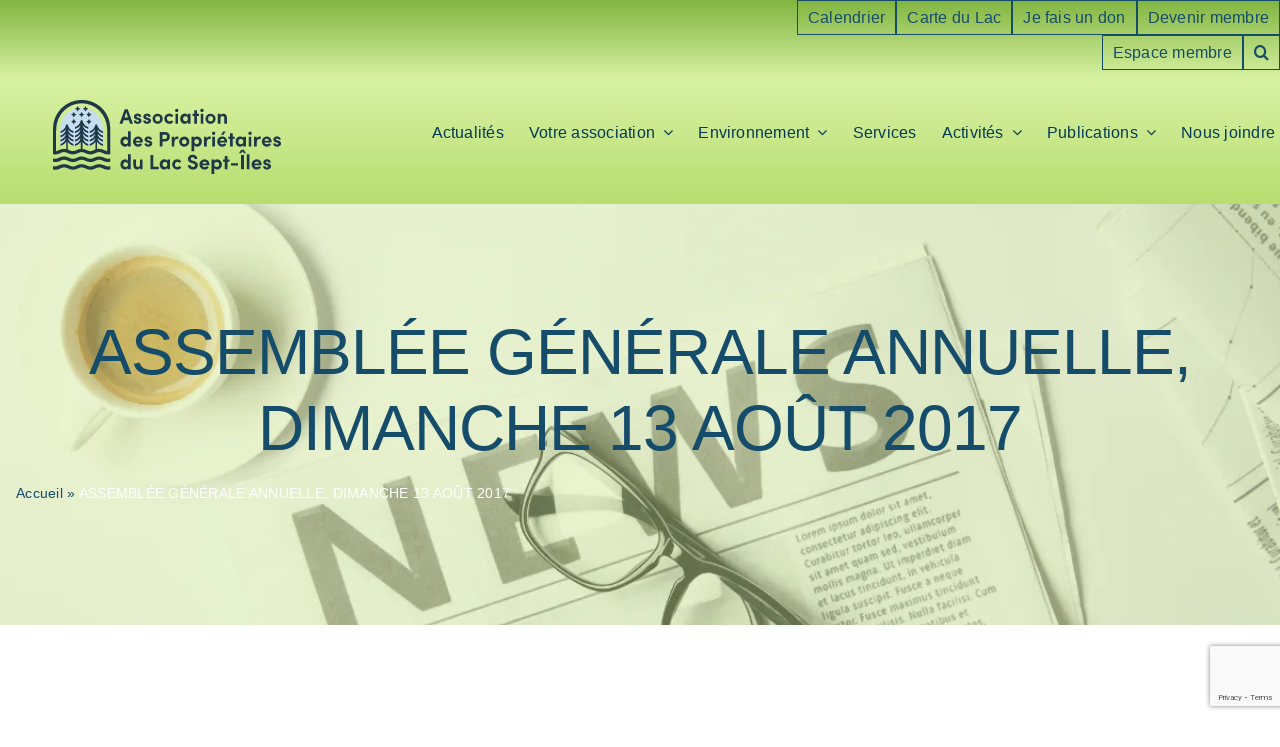

--- FILE ---
content_type: text/html; charset=utf-8
request_url: https://www.google.com/recaptcha/api2/anchor?ar=1&k=6LdrqQssAAAAAJCmnpV69kIDWDc1Ov5KAdnd6GI9&co=aHR0cHM6Ly9hcGxzaS5jb206NDQz&hl=en&v=N67nZn4AqZkNcbeMu4prBgzg&size=invisible&anchor-ms=20000&execute-ms=30000&cb=j8h0jpjwjt9n
body_size: 48765
content:
<!DOCTYPE HTML><html dir="ltr" lang="en"><head><meta http-equiv="Content-Type" content="text/html; charset=UTF-8">
<meta http-equiv="X-UA-Compatible" content="IE=edge">
<title>reCAPTCHA</title>
<style type="text/css">
/* cyrillic-ext */
@font-face {
  font-family: 'Roboto';
  font-style: normal;
  font-weight: 400;
  font-stretch: 100%;
  src: url(//fonts.gstatic.com/s/roboto/v48/KFO7CnqEu92Fr1ME7kSn66aGLdTylUAMa3GUBHMdazTgWw.woff2) format('woff2');
  unicode-range: U+0460-052F, U+1C80-1C8A, U+20B4, U+2DE0-2DFF, U+A640-A69F, U+FE2E-FE2F;
}
/* cyrillic */
@font-face {
  font-family: 'Roboto';
  font-style: normal;
  font-weight: 400;
  font-stretch: 100%;
  src: url(//fonts.gstatic.com/s/roboto/v48/KFO7CnqEu92Fr1ME7kSn66aGLdTylUAMa3iUBHMdazTgWw.woff2) format('woff2');
  unicode-range: U+0301, U+0400-045F, U+0490-0491, U+04B0-04B1, U+2116;
}
/* greek-ext */
@font-face {
  font-family: 'Roboto';
  font-style: normal;
  font-weight: 400;
  font-stretch: 100%;
  src: url(//fonts.gstatic.com/s/roboto/v48/KFO7CnqEu92Fr1ME7kSn66aGLdTylUAMa3CUBHMdazTgWw.woff2) format('woff2');
  unicode-range: U+1F00-1FFF;
}
/* greek */
@font-face {
  font-family: 'Roboto';
  font-style: normal;
  font-weight: 400;
  font-stretch: 100%;
  src: url(//fonts.gstatic.com/s/roboto/v48/KFO7CnqEu92Fr1ME7kSn66aGLdTylUAMa3-UBHMdazTgWw.woff2) format('woff2');
  unicode-range: U+0370-0377, U+037A-037F, U+0384-038A, U+038C, U+038E-03A1, U+03A3-03FF;
}
/* math */
@font-face {
  font-family: 'Roboto';
  font-style: normal;
  font-weight: 400;
  font-stretch: 100%;
  src: url(//fonts.gstatic.com/s/roboto/v48/KFO7CnqEu92Fr1ME7kSn66aGLdTylUAMawCUBHMdazTgWw.woff2) format('woff2');
  unicode-range: U+0302-0303, U+0305, U+0307-0308, U+0310, U+0312, U+0315, U+031A, U+0326-0327, U+032C, U+032F-0330, U+0332-0333, U+0338, U+033A, U+0346, U+034D, U+0391-03A1, U+03A3-03A9, U+03B1-03C9, U+03D1, U+03D5-03D6, U+03F0-03F1, U+03F4-03F5, U+2016-2017, U+2034-2038, U+203C, U+2040, U+2043, U+2047, U+2050, U+2057, U+205F, U+2070-2071, U+2074-208E, U+2090-209C, U+20D0-20DC, U+20E1, U+20E5-20EF, U+2100-2112, U+2114-2115, U+2117-2121, U+2123-214F, U+2190, U+2192, U+2194-21AE, U+21B0-21E5, U+21F1-21F2, U+21F4-2211, U+2213-2214, U+2216-22FF, U+2308-230B, U+2310, U+2319, U+231C-2321, U+2336-237A, U+237C, U+2395, U+239B-23B7, U+23D0, U+23DC-23E1, U+2474-2475, U+25AF, U+25B3, U+25B7, U+25BD, U+25C1, U+25CA, U+25CC, U+25FB, U+266D-266F, U+27C0-27FF, U+2900-2AFF, U+2B0E-2B11, U+2B30-2B4C, U+2BFE, U+3030, U+FF5B, U+FF5D, U+1D400-1D7FF, U+1EE00-1EEFF;
}
/* symbols */
@font-face {
  font-family: 'Roboto';
  font-style: normal;
  font-weight: 400;
  font-stretch: 100%;
  src: url(//fonts.gstatic.com/s/roboto/v48/KFO7CnqEu92Fr1ME7kSn66aGLdTylUAMaxKUBHMdazTgWw.woff2) format('woff2');
  unicode-range: U+0001-000C, U+000E-001F, U+007F-009F, U+20DD-20E0, U+20E2-20E4, U+2150-218F, U+2190, U+2192, U+2194-2199, U+21AF, U+21E6-21F0, U+21F3, U+2218-2219, U+2299, U+22C4-22C6, U+2300-243F, U+2440-244A, U+2460-24FF, U+25A0-27BF, U+2800-28FF, U+2921-2922, U+2981, U+29BF, U+29EB, U+2B00-2BFF, U+4DC0-4DFF, U+FFF9-FFFB, U+10140-1018E, U+10190-1019C, U+101A0, U+101D0-101FD, U+102E0-102FB, U+10E60-10E7E, U+1D2C0-1D2D3, U+1D2E0-1D37F, U+1F000-1F0FF, U+1F100-1F1AD, U+1F1E6-1F1FF, U+1F30D-1F30F, U+1F315, U+1F31C, U+1F31E, U+1F320-1F32C, U+1F336, U+1F378, U+1F37D, U+1F382, U+1F393-1F39F, U+1F3A7-1F3A8, U+1F3AC-1F3AF, U+1F3C2, U+1F3C4-1F3C6, U+1F3CA-1F3CE, U+1F3D4-1F3E0, U+1F3ED, U+1F3F1-1F3F3, U+1F3F5-1F3F7, U+1F408, U+1F415, U+1F41F, U+1F426, U+1F43F, U+1F441-1F442, U+1F444, U+1F446-1F449, U+1F44C-1F44E, U+1F453, U+1F46A, U+1F47D, U+1F4A3, U+1F4B0, U+1F4B3, U+1F4B9, U+1F4BB, U+1F4BF, U+1F4C8-1F4CB, U+1F4D6, U+1F4DA, U+1F4DF, U+1F4E3-1F4E6, U+1F4EA-1F4ED, U+1F4F7, U+1F4F9-1F4FB, U+1F4FD-1F4FE, U+1F503, U+1F507-1F50B, U+1F50D, U+1F512-1F513, U+1F53E-1F54A, U+1F54F-1F5FA, U+1F610, U+1F650-1F67F, U+1F687, U+1F68D, U+1F691, U+1F694, U+1F698, U+1F6AD, U+1F6B2, U+1F6B9-1F6BA, U+1F6BC, U+1F6C6-1F6CF, U+1F6D3-1F6D7, U+1F6E0-1F6EA, U+1F6F0-1F6F3, U+1F6F7-1F6FC, U+1F700-1F7FF, U+1F800-1F80B, U+1F810-1F847, U+1F850-1F859, U+1F860-1F887, U+1F890-1F8AD, U+1F8B0-1F8BB, U+1F8C0-1F8C1, U+1F900-1F90B, U+1F93B, U+1F946, U+1F984, U+1F996, U+1F9E9, U+1FA00-1FA6F, U+1FA70-1FA7C, U+1FA80-1FA89, U+1FA8F-1FAC6, U+1FACE-1FADC, U+1FADF-1FAE9, U+1FAF0-1FAF8, U+1FB00-1FBFF;
}
/* vietnamese */
@font-face {
  font-family: 'Roboto';
  font-style: normal;
  font-weight: 400;
  font-stretch: 100%;
  src: url(//fonts.gstatic.com/s/roboto/v48/KFO7CnqEu92Fr1ME7kSn66aGLdTylUAMa3OUBHMdazTgWw.woff2) format('woff2');
  unicode-range: U+0102-0103, U+0110-0111, U+0128-0129, U+0168-0169, U+01A0-01A1, U+01AF-01B0, U+0300-0301, U+0303-0304, U+0308-0309, U+0323, U+0329, U+1EA0-1EF9, U+20AB;
}
/* latin-ext */
@font-face {
  font-family: 'Roboto';
  font-style: normal;
  font-weight: 400;
  font-stretch: 100%;
  src: url(//fonts.gstatic.com/s/roboto/v48/KFO7CnqEu92Fr1ME7kSn66aGLdTylUAMa3KUBHMdazTgWw.woff2) format('woff2');
  unicode-range: U+0100-02BA, U+02BD-02C5, U+02C7-02CC, U+02CE-02D7, U+02DD-02FF, U+0304, U+0308, U+0329, U+1D00-1DBF, U+1E00-1E9F, U+1EF2-1EFF, U+2020, U+20A0-20AB, U+20AD-20C0, U+2113, U+2C60-2C7F, U+A720-A7FF;
}
/* latin */
@font-face {
  font-family: 'Roboto';
  font-style: normal;
  font-weight: 400;
  font-stretch: 100%;
  src: url(//fonts.gstatic.com/s/roboto/v48/KFO7CnqEu92Fr1ME7kSn66aGLdTylUAMa3yUBHMdazQ.woff2) format('woff2');
  unicode-range: U+0000-00FF, U+0131, U+0152-0153, U+02BB-02BC, U+02C6, U+02DA, U+02DC, U+0304, U+0308, U+0329, U+2000-206F, U+20AC, U+2122, U+2191, U+2193, U+2212, U+2215, U+FEFF, U+FFFD;
}
/* cyrillic-ext */
@font-face {
  font-family: 'Roboto';
  font-style: normal;
  font-weight: 500;
  font-stretch: 100%;
  src: url(//fonts.gstatic.com/s/roboto/v48/KFO7CnqEu92Fr1ME7kSn66aGLdTylUAMa3GUBHMdazTgWw.woff2) format('woff2');
  unicode-range: U+0460-052F, U+1C80-1C8A, U+20B4, U+2DE0-2DFF, U+A640-A69F, U+FE2E-FE2F;
}
/* cyrillic */
@font-face {
  font-family: 'Roboto';
  font-style: normal;
  font-weight: 500;
  font-stretch: 100%;
  src: url(//fonts.gstatic.com/s/roboto/v48/KFO7CnqEu92Fr1ME7kSn66aGLdTylUAMa3iUBHMdazTgWw.woff2) format('woff2');
  unicode-range: U+0301, U+0400-045F, U+0490-0491, U+04B0-04B1, U+2116;
}
/* greek-ext */
@font-face {
  font-family: 'Roboto';
  font-style: normal;
  font-weight: 500;
  font-stretch: 100%;
  src: url(//fonts.gstatic.com/s/roboto/v48/KFO7CnqEu92Fr1ME7kSn66aGLdTylUAMa3CUBHMdazTgWw.woff2) format('woff2');
  unicode-range: U+1F00-1FFF;
}
/* greek */
@font-face {
  font-family: 'Roboto';
  font-style: normal;
  font-weight: 500;
  font-stretch: 100%;
  src: url(//fonts.gstatic.com/s/roboto/v48/KFO7CnqEu92Fr1ME7kSn66aGLdTylUAMa3-UBHMdazTgWw.woff2) format('woff2');
  unicode-range: U+0370-0377, U+037A-037F, U+0384-038A, U+038C, U+038E-03A1, U+03A3-03FF;
}
/* math */
@font-face {
  font-family: 'Roboto';
  font-style: normal;
  font-weight: 500;
  font-stretch: 100%;
  src: url(//fonts.gstatic.com/s/roboto/v48/KFO7CnqEu92Fr1ME7kSn66aGLdTylUAMawCUBHMdazTgWw.woff2) format('woff2');
  unicode-range: U+0302-0303, U+0305, U+0307-0308, U+0310, U+0312, U+0315, U+031A, U+0326-0327, U+032C, U+032F-0330, U+0332-0333, U+0338, U+033A, U+0346, U+034D, U+0391-03A1, U+03A3-03A9, U+03B1-03C9, U+03D1, U+03D5-03D6, U+03F0-03F1, U+03F4-03F5, U+2016-2017, U+2034-2038, U+203C, U+2040, U+2043, U+2047, U+2050, U+2057, U+205F, U+2070-2071, U+2074-208E, U+2090-209C, U+20D0-20DC, U+20E1, U+20E5-20EF, U+2100-2112, U+2114-2115, U+2117-2121, U+2123-214F, U+2190, U+2192, U+2194-21AE, U+21B0-21E5, U+21F1-21F2, U+21F4-2211, U+2213-2214, U+2216-22FF, U+2308-230B, U+2310, U+2319, U+231C-2321, U+2336-237A, U+237C, U+2395, U+239B-23B7, U+23D0, U+23DC-23E1, U+2474-2475, U+25AF, U+25B3, U+25B7, U+25BD, U+25C1, U+25CA, U+25CC, U+25FB, U+266D-266F, U+27C0-27FF, U+2900-2AFF, U+2B0E-2B11, U+2B30-2B4C, U+2BFE, U+3030, U+FF5B, U+FF5D, U+1D400-1D7FF, U+1EE00-1EEFF;
}
/* symbols */
@font-face {
  font-family: 'Roboto';
  font-style: normal;
  font-weight: 500;
  font-stretch: 100%;
  src: url(//fonts.gstatic.com/s/roboto/v48/KFO7CnqEu92Fr1ME7kSn66aGLdTylUAMaxKUBHMdazTgWw.woff2) format('woff2');
  unicode-range: U+0001-000C, U+000E-001F, U+007F-009F, U+20DD-20E0, U+20E2-20E4, U+2150-218F, U+2190, U+2192, U+2194-2199, U+21AF, U+21E6-21F0, U+21F3, U+2218-2219, U+2299, U+22C4-22C6, U+2300-243F, U+2440-244A, U+2460-24FF, U+25A0-27BF, U+2800-28FF, U+2921-2922, U+2981, U+29BF, U+29EB, U+2B00-2BFF, U+4DC0-4DFF, U+FFF9-FFFB, U+10140-1018E, U+10190-1019C, U+101A0, U+101D0-101FD, U+102E0-102FB, U+10E60-10E7E, U+1D2C0-1D2D3, U+1D2E0-1D37F, U+1F000-1F0FF, U+1F100-1F1AD, U+1F1E6-1F1FF, U+1F30D-1F30F, U+1F315, U+1F31C, U+1F31E, U+1F320-1F32C, U+1F336, U+1F378, U+1F37D, U+1F382, U+1F393-1F39F, U+1F3A7-1F3A8, U+1F3AC-1F3AF, U+1F3C2, U+1F3C4-1F3C6, U+1F3CA-1F3CE, U+1F3D4-1F3E0, U+1F3ED, U+1F3F1-1F3F3, U+1F3F5-1F3F7, U+1F408, U+1F415, U+1F41F, U+1F426, U+1F43F, U+1F441-1F442, U+1F444, U+1F446-1F449, U+1F44C-1F44E, U+1F453, U+1F46A, U+1F47D, U+1F4A3, U+1F4B0, U+1F4B3, U+1F4B9, U+1F4BB, U+1F4BF, U+1F4C8-1F4CB, U+1F4D6, U+1F4DA, U+1F4DF, U+1F4E3-1F4E6, U+1F4EA-1F4ED, U+1F4F7, U+1F4F9-1F4FB, U+1F4FD-1F4FE, U+1F503, U+1F507-1F50B, U+1F50D, U+1F512-1F513, U+1F53E-1F54A, U+1F54F-1F5FA, U+1F610, U+1F650-1F67F, U+1F687, U+1F68D, U+1F691, U+1F694, U+1F698, U+1F6AD, U+1F6B2, U+1F6B9-1F6BA, U+1F6BC, U+1F6C6-1F6CF, U+1F6D3-1F6D7, U+1F6E0-1F6EA, U+1F6F0-1F6F3, U+1F6F7-1F6FC, U+1F700-1F7FF, U+1F800-1F80B, U+1F810-1F847, U+1F850-1F859, U+1F860-1F887, U+1F890-1F8AD, U+1F8B0-1F8BB, U+1F8C0-1F8C1, U+1F900-1F90B, U+1F93B, U+1F946, U+1F984, U+1F996, U+1F9E9, U+1FA00-1FA6F, U+1FA70-1FA7C, U+1FA80-1FA89, U+1FA8F-1FAC6, U+1FACE-1FADC, U+1FADF-1FAE9, U+1FAF0-1FAF8, U+1FB00-1FBFF;
}
/* vietnamese */
@font-face {
  font-family: 'Roboto';
  font-style: normal;
  font-weight: 500;
  font-stretch: 100%;
  src: url(//fonts.gstatic.com/s/roboto/v48/KFO7CnqEu92Fr1ME7kSn66aGLdTylUAMa3OUBHMdazTgWw.woff2) format('woff2');
  unicode-range: U+0102-0103, U+0110-0111, U+0128-0129, U+0168-0169, U+01A0-01A1, U+01AF-01B0, U+0300-0301, U+0303-0304, U+0308-0309, U+0323, U+0329, U+1EA0-1EF9, U+20AB;
}
/* latin-ext */
@font-face {
  font-family: 'Roboto';
  font-style: normal;
  font-weight: 500;
  font-stretch: 100%;
  src: url(//fonts.gstatic.com/s/roboto/v48/KFO7CnqEu92Fr1ME7kSn66aGLdTylUAMa3KUBHMdazTgWw.woff2) format('woff2');
  unicode-range: U+0100-02BA, U+02BD-02C5, U+02C7-02CC, U+02CE-02D7, U+02DD-02FF, U+0304, U+0308, U+0329, U+1D00-1DBF, U+1E00-1E9F, U+1EF2-1EFF, U+2020, U+20A0-20AB, U+20AD-20C0, U+2113, U+2C60-2C7F, U+A720-A7FF;
}
/* latin */
@font-face {
  font-family: 'Roboto';
  font-style: normal;
  font-weight: 500;
  font-stretch: 100%;
  src: url(//fonts.gstatic.com/s/roboto/v48/KFO7CnqEu92Fr1ME7kSn66aGLdTylUAMa3yUBHMdazQ.woff2) format('woff2');
  unicode-range: U+0000-00FF, U+0131, U+0152-0153, U+02BB-02BC, U+02C6, U+02DA, U+02DC, U+0304, U+0308, U+0329, U+2000-206F, U+20AC, U+2122, U+2191, U+2193, U+2212, U+2215, U+FEFF, U+FFFD;
}
/* cyrillic-ext */
@font-face {
  font-family: 'Roboto';
  font-style: normal;
  font-weight: 900;
  font-stretch: 100%;
  src: url(//fonts.gstatic.com/s/roboto/v48/KFO7CnqEu92Fr1ME7kSn66aGLdTylUAMa3GUBHMdazTgWw.woff2) format('woff2');
  unicode-range: U+0460-052F, U+1C80-1C8A, U+20B4, U+2DE0-2DFF, U+A640-A69F, U+FE2E-FE2F;
}
/* cyrillic */
@font-face {
  font-family: 'Roboto';
  font-style: normal;
  font-weight: 900;
  font-stretch: 100%;
  src: url(//fonts.gstatic.com/s/roboto/v48/KFO7CnqEu92Fr1ME7kSn66aGLdTylUAMa3iUBHMdazTgWw.woff2) format('woff2');
  unicode-range: U+0301, U+0400-045F, U+0490-0491, U+04B0-04B1, U+2116;
}
/* greek-ext */
@font-face {
  font-family: 'Roboto';
  font-style: normal;
  font-weight: 900;
  font-stretch: 100%;
  src: url(//fonts.gstatic.com/s/roboto/v48/KFO7CnqEu92Fr1ME7kSn66aGLdTylUAMa3CUBHMdazTgWw.woff2) format('woff2');
  unicode-range: U+1F00-1FFF;
}
/* greek */
@font-face {
  font-family: 'Roboto';
  font-style: normal;
  font-weight: 900;
  font-stretch: 100%;
  src: url(//fonts.gstatic.com/s/roboto/v48/KFO7CnqEu92Fr1ME7kSn66aGLdTylUAMa3-UBHMdazTgWw.woff2) format('woff2');
  unicode-range: U+0370-0377, U+037A-037F, U+0384-038A, U+038C, U+038E-03A1, U+03A3-03FF;
}
/* math */
@font-face {
  font-family: 'Roboto';
  font-style: normal;
  font-weight: 900;
  font-stretch: 100%;
  src: url(//fonts.gstatic.com/s/roboto/v48/KFO7CnqEu92Fr1ME7kSn66aGLdTylUAMawCUBHMdazTgWw.woff2) format('woff2');
  unicode-range: U+0302-0303, U+0305, U+0307-0308, U+0310, U+0312, U+0315, U+031A, U+0326-0327, U+032C, U+032F-0330, U+0332-0333, U+0338, U+033A, U+0346, U+034D, U+0391-03A1, U+03A3-03A9, U+03B1-03C9, U+03D1, U+03D5-03D6, U+03F0-03F1, U+03F4-03F5, U+2016-2017, U+2034-2038, U+203C, U+2040, U+2043, U+2047, U+2050, U+2057, U+205F, U+2070-2071, U+2074-208E, U+2090-209C, U+20D0-20DC, U+20E1, U+20E5-20EF, U+2100-2112, U+2114-2115, U+2117-2121, U+2123-214F, U+2190, U+2192, U+2194-21AE, U+21B0-21E5, U+21F1-21F2, U+21F4-2211, U+2213-2214, U+2216-22FF, U+2308-230B, U+2310, U+2319, U+231C-2321, U+2336-237A, U+237C, U+2395, U+239B-23B7, U+23D0, U+23DC-23E1, U+2474-2475, U+25AF, U+25B3, U+25B7, U+25BD, U+25C1, U+25CA, U+25CC, U+25FB, U+266D-266F, U+27C0-27FF, U+2900-2AFF, U+2B0E-2B11, U+2B30-2B4C, U+2BFE, U+3030, U+FF5B, U+FF5D, U+1D400-1D7FF, U+1EE00-1EEFF;
}
/* symbols */
@font-face {
  font-family: 'Roboto';
  font-style: normal;
  font-weight: 900;
  font-stretch: 100%;
  src: url(//fonts.gstatic.com/s/roboto/v48/KFO7CnqEu92Fr1ME7kSn66aGLdTylUAMaxKUBHMdazTgWw.woff2) format('woff2');
  unicode-range: U+0001-000C, U+000E-001F, U+007F-009F, U+20DD-20E0, U+20E2-20E4, U+2150-218F, U+2190, U+2192, U+2194-2199, U+21AF, U+21E6-21F0, U+21F3, U+2218-2219, U+2299, U+22C4-22C6, U+2300-243F, U+2440-244A, U+2460-24FF, U+25A0-27BF, U+2800-28FF, U+2921-2922, U+2981, U+29BF, U+29EB, U+2B00-2BFF, U+4DC0-4DFF, U+FFF9-FFFB, U+10140-1018E, U+10190-1019C, U+101A0, U+101D0-101FD, U+102E0-102FB, U+10E60-10E7E, U+1D2C0-1D2D3, U+1D2E0-1D37F, U+1F000-1F0FF, U+1F100-1F1AD, U+1F1E6-1F1FF, U+1F30D-1F30F, U+1F315, U+1F31C, U+1F31E, U+1F320-1F32C, U+1F336, U+1F378, U+1F37D, U+1F382, U+1F393-1F39F, U+1F3A7-1F3A8, U+1F3AC-1F3AF, U+1F3C2, U+1F3C4-1F3C6, U+1F3CA-1F3CE, U+1F3D4-1F3E0, U+1F3ED, U+1F3F1-1F3F3, U+1F3F5-1F3F7, U+1F408, U+1F415, U+1F41F, U+1F426, U+1F43F, U+1F441-1F442, U+1F444, U+1F446-1F449, U+1F44C-1F44E, U+1F453, U+1F46A, U+1F47D, U+1F4A3, U+1F4B0, U+1F4B3, U+1F4B9, U+1F4BB, U+1F4BF, U+1F4C8-1F4CB, U+1F4D6, U+1F4DA, U+1F4DF, U+1F4E3-1F4E6, U+1F4EA-1F4ED, U+1F4F7, U+1F4F9-1F4FB, U+1F4FD-1F4FE, U+1F503, U+1F507-1F50B, U+1F50D, U+1F512-1F513, U+1F53E-1F54A, U+1F54F-1F5FA, U+1F610, U+1F650-1F67F, U+1F687, U+1F68D, U+1F691, U+1F694, U+1F698, U+1F6AD, U+1F6B2, U+1F6B9-1F6BA, U+1F6BC, U+1F6C6-1F6CF, U+1F6D3-1F6D7, U+1F6E0-1F6EA, U+1F6F0-1F6F3, U+1F6F7-1F6FC, U+1F700-1F7FF, U+1F800-1F80B, U+1F810-1F847, U+1F850-1F859, U+1F860-1F887, U+1F890-1F8AD, U+1F8B0-1F8BB, U+1F8C0-1F8C1, U+1F900-1F90B, U+1F93B, U+1F946, U+1F984, U+1F996, U+1F9E9, U+1FA00-1FA6F, U+1FA70-1FA7C, U+1FA80-1FA89, U+1FA8F-1FAC6, U+1FACE-1FADC, U+1FADF-1FAE9, U+1FAF0-1FAF8, U+1FB00-1FBFF;
}
/* vietnamese */
@font-face {
  font-family: 'Roboto';
  font-style: normal;
  font-weight: 900;
  font-stretch: 100%;
  src: url(//fonts.gstatic.com/s/roboto/v48/KFO7CnqEu92Fr1ME7kSn66aGLdTylUAMa3OUBHMdazTgWw.woff2) format('woff2');
  unicode-range: U+0102-0103, U+0110-0111, U+0128-0129, U+0168-0169, U+01A0-01A1, U+01AF-01B0, U+0300-0301, U+0303-0304, U+0308-0309, U+0323, U+0329, U+1EA0-1EF9, U+20AB;
}
/* latin-ext */
@font-face {
  font-family: 'Roboto';
  font-style: normal;
  font-weight: 900;
  font-stretch: 100%;
  src: url(//fonts.gstatic.com/s/roboto/v48/KFO7CnqEu92Fr1ME7kSn66aGLdTylUAMa3KUBHMdazTgWw.woff2) format('woff2');
  unicode-range: U+0100-02BA, U+02BD-02C5, U+02C7-02CC, U+02CE-02D7, U+02DD-02FF, U+0304, U+0308, U+0329, U+1D00-1DBF, U+1E00-1E9F, U+1EF2-1EFF, U+2020, U+20A0-20AB, U+20AD-20C0, U+2113, U+2C60-2C7F, U+A720-A7FF;
}
/* latin */
@font-face {
  font-family: 'Roboto';
  font-style: normal;
  font-weight: 900;
  font-stretch: 100%;
  src: url(//fonts.gstatic.com/s/roboto/v48/KFO7CnqEu92Fr1ME7kSn66aGLdTylUAMa3yUBHMdazQ.woff2) format('woff2');
  unicode-range: U+0000-00FF, U+0131, U+0152-0153, U+02BB-02BC, U+02C6, U+02DA, U+02DC, U+0304, U+0308, U+0329, U+2000-206F, U+20AC, U+2122, U+2191, U+2193, U+2212, U+2215, U+FEFF, U+FFFD;
}

</style>
<link rel="stylesheet" type="text/css" href="https://www.gstatic.com/recaptcha/releases/N67nZn4AqZkNcbeMu4prBgzg/styles__ltr.css">
<script nonce="ZhoXXvMbCktq9e4F3Ch70g" type="text/javascript">window['__recaptcha_api'] = 'https://www.google.com/recaptcha/api2/';</script>
<script type="text/javascript" src="https://www.gstatic.com/recaptcha/releases/N67nZn4AqZkNcbeMu4prBgzg/recaptcha__en.js" nonce="ZhoXXvMbCktq9e4F3Ch70g">
      
    </script></head>
<body><div id="rc-anchor-alert" class="rc-anchor-alert"></div>
<input type="hidden" id="recaptcha-token" value="[base64]">
<script type="text/javascript" nonce="ZhoXXvMbCktq9e4F3Ch70g">
      recaptcha.anchor.Main.init("[\x22ainput\x22,[\x22bgdata\x22,\x22\x22,\[base64]/[base64]/MjU1Ong/[base64]/[base64]/[base64]/[base64]/[base64]/[base64]/[base64]/[base64]/[base64]/[base64]/[base64]/[base64]/[base64]/[base64]/[base64]\\u003d\x22,\[base64]\\u003d\x22,\x22w7bClSMIGSAjw6fCukwbw6smw4QrwrDCpsOgw6rCnw51w5QfK8KXIsO2RcKsfsKsbGnCkQJPZh5cwp/CnsO3d8OhFhfDh8KIfcOmw6JRwrPCs3nCvsO3woHCujDCnsKKwrLDn3TDiGbCtcOWw4DDj8KlFsOHGsK8w6htNMK0wqkUw6DCnsKGSMOBwr7Dtk1/[base64]/I8K9UMO7wrAoGsO3wqMaw75xw74LWVHDtsKNTcOSHRHDjMKuw7jChV8IwqI/IH04wqzDlTjCg8KGw5k7wrNhGkPCscOrbcO4figkAsOCw5jCnlvDjkzCv8KyZ8Kpw6lBw7bCvig9w4McwqTDmcOBcTM2w6dTTMKVD8O1Pw94w7LDpsOWcTJ4wq3Ci1Amw6RCCMKwwqAWwrdAw68VOMKuw5wVw7wVQB54ZMORwoI/wpbCnF0TZlXDix1WwpbDocO1w6YFwpPCtlNme8OyRsKmf00mwoI/[base64]/[base64]/DqcOxQEjCmRPClm3Cni7Cm8KQX8KAwosqG8KrSsOfw4EYSMKIwq5qEcKkw7J3TBjDj8K4ccOFw45Ywr9rD8K0wrfDm8OuwpXCpcOqRBVCaEJNwpEGSVnCsGNiw4jCl3E3eFXDlcK5ETQNIHnDucO6w68Ww4LDgVbDk1HDtSHCssOhWnkpCFU6O046d8Kpw6J/MwIZaMO8YMOoIcOew5s3TVA0QwN7wpfCjsOCRl0LNCzDgsKcw4oiw7nDjQpyw6sEYg03a8KIwr4EFcKhJ2lEwpzDp8KTwqcAwp4Jw7QvHcOiw6TCs8OEMcOMdH1EwqnCj8Otw5/DtFfDmA7Dv8KQUcOYFVkaw4LCuMKpwpYgNkAvwpvDjmjCh8OFfcKgwqFkaTzDuBfCn1lnw5tkExRMw4p2w6vDkcKzJ2TCi0rCrcO5bDPCkyHCvMK7wqpfwpDCt8OTHVTDnX1mGwzDk8OLwoHDusOawodVfcOfZsOXwpJ+KCsaR8OlwqQ/w5YMG0EBBAkJZsOiw70wRSM0S07CpMOuCsOzwojDiXDDmMKTbRbCkCjCqVxXasOfw5c+w6zCv8OIwrtww5Znw5wGI04HAU4iF3/CkcKWZsKhaH1nFMOlwpUXbcOYwq9ZRMKNLAlOwqVmKcOtwoTCksOXejtRwqxJw5XDkgvCo8Kmw6lhPy/DpMKYw6DClwVSCcK4woLDtUvDrcKuw5k+w75APHvCjsOrw6TDtEjCrsKpY8OtOjFZwoPChhFFag4Pwo1/wo3CqsOXwoDCp8O7woXDmFzCrcO6w5Myw7siw71yAsKow6fCiEPCuBPClxtHJsKWH8KGD1odw4Q8WMOIwpAZw4lGbcKYwp8lw7xubMOWw5RNKMOKPcObw443wrAaH8OUwqhUN0xwa2Rkw6gUDS/[base64]/[base64]/CpsKjwpfCn8KrKmQKw59sJcOLwq7ChFk3TMOHc8OAccOTwrzCs8OAw5bDm2IyZMKSP8KJU080wovCmcOKOsKgS8KRbUcNw4bCjAIRJQYrwr7CsQLDhsKFw6rDo1zCk8OgBBzCj8KMHMKZwq/CnmtPasKLFsOyScKUL8Ojw5XCvl/[base64]/Cvh/CiMKAw4JHHnJKX1jCjnzCrFnCrMOjwqzDkcOLDMOGZcOywrErWMKUwpJjw6FiwpJmwohmKcOTw4PCim/CpMOfMjQRFMKIwoPDlgZ7wqZEbMKmN8OvUBLCkUNPKm7Cvh9Jw7MwXcKdJsKLw6fDl3LCrTjDoMKWbMO0wqnCm1jCpVzCiGfCvDZiDsONwrnCpAkzwqAFw4DCo10aJVQ2Swdfw5/DpRrDhMKETE/CnMOofjVEwpAywqt8wqF/wqDDg04bw57DoRnCp8OHKUPCsg4YwrjDjhQdIHzCgBgrKsOkbF7Cg1U1wonCqcO1wpZAcGLCv3UtEcKYEMOZwoTDkCbCjH7Ds8O1BsKJw43Cn8Otw5Z+GxnDvcKkSsK0w7leK8Obw7EXwpzCvsKqBsK8w7APwqkbYsOhdFTDsMOdwo5Uwo/CmcKUw7HDv8OXChbChMKnJRDDv3rCsEnCtMK8w7QiOsK1VWNaGgloCnkww5nCpjEpwrTCqDrDqMO6wqEXw5XCtGgoKRvDhnw7DhHDozEwwotbBDDDpcOvwp7CnQl+w5RLw77DscKAwqLCtV3Cp8OVwoIjwoHCvcO/SMKdKR8gw70tB8KTRMKVXAJna8O+wrPCrwjDonp2w4BTA8KPw6jDjcOyw7FZSMOFw7zCr3fCjno4Z0ogwrx/Lj3Ds8KQwqAfb2pOYQYIwqtswqsHF8KpNAl3woQ/[base64]/w5jDnitFSMKpwofDpsK/w4vCtcK8w5PDo08AwpwgCxPClMKbw7cZBcKqb11qwrIHaMO2wpfDlVQWwrzCumTDn8ODwqkUFy/DjcKawqQ0GzDDlMOKIcO7T8O3w70zw6o/Ci7DnsOiOMOTO8OsEEXDrUwTwoLCtsOeIkvCq3nClwhEw7fCgig4PcOuE8O+wpTCswkAwr3DihLDq1/[base64]/CuGUDwo3Dj1/CnX/Ch8KgKcOXw5whe8Ksw6dNXMO5w5NbRHYuw6xpwqLDksKSwrTDg8KDWwEsUMOnwpvCvXvCpsODRMKmw67Dm8O6w7DCjznDuMOhwp8dLcOLWgAMPcK4cmrDjHkWSMOiK8KPwptJFcOGwo/CrwkPPQQcw7AowoTDtsOuwpHCrMKdfQNQfMKJw4U+wo3ColxjWsKhwr7CscK5PSFYR8OcwpgFwpjCvsKcch3DqkfDncKOw4V2wq/CnMKpT8OKOS/Dr8KbMG/Cj8KGwqrDv8K7wpx8w7fCpMKmYcKrc8KhYSDDgsOVUcKFwrAbZCAEw6XCjsOUJD49NcOjw4gqwrbCmcOBJMOgw6MZw6AhWxZAw7sIwqM/IWsdw5kkw4vDgsKNwprCpsK+AWDDr3HDmcOgw6s+wo9twowbw7o6w6Mkwr3Dr8ONPsKVYcOSLXsFwqrCn8KEwrzCiMK4wo1Cw73Dh8KlRjotB8KTKcOYBUYDwo7DusO0K8OnWD0zw6nCuU/[base64]/YMKFwqLClgfCp0xyR1HDisOaZkXCnnnDlsOyBnFhJjzDp0HCssKAe0vDrFvDsMKtC8Ohw6NJw7DDq8Odwp5mw5PDrwhbwrPCvRXDtAHDuMOawp9efDPCscKBw5jCgA7DlMKKI8Omwr9MDMOHB2/CksKXwrzDiB/DhG5ow4J4ClFhc2V9w5gBwqPCiz5nP8KTwoknYcKYwrLCqsO5w6TCrjJow7YCw5Uiw4lxVALDkQQqAcKRw4/DpCvDs0ZGIGTDvsOJS8OTwpzDoHHCn3IIw6AOwrvDkBXDixvCk8O0O8OSwrkxKGvCk8OMK8OadMKqb8KBVMKvDsOnwr/[base64]/Dm8Krw7TCqEfDmMK4wpgEwosnLFBZw70zezNkeMK0wrfDoQHCmcOYAsOTwoJZwqbDvUFcwr/DlMKTw4F1D8KPHsK1wrhowpPDhMOzKcO6Hz4Aw4gwwpbCp8O0GMOwwp7CgcOkwqnDnggaFsKSw4A6QSpowq/CnzjDlBDCqcKxeWzCmh7DjsKSICwNXTwnI8Klw4Z5w6ZfOFzCojRnwpPDlRd0wqPCkA/DgsO1ajpfwow+YlYbwp9LdsKYLcKSw6UyUcOBBg7CmWh8CiLDiMOMNMKSXGIfU1rDnMORMkDCtH3CkHPCrGY8wqDDuMOvfsOSw5bDtMOHw5LDs2wLw7LCrCrDlhTCpAJVw5cZw7zCv8O/wq/DjMKYe8Kaw6XCgMOhw6fDogFwaE/DqMKKdMKVw5x3cnc6wq5JARfDhcOaw7bChcOKFUnDgxrCmGDDhcO9wp5CE3PDssOuwq8Ew7PDnB0gNsKlwrc2PB3Dok99wrDCpMO1AsKHUcK/woIXEMKzw6PDhsKnw6VKU8OMw4XDpTg7csK5wqDDiXXCnsKhCk1ee8OVMMKcw4lxIsKjw5gqG1Q4w7chwq19w4fChyDDk8KAOlkJwpYRw5wNwps5w4V1JMKMYcKnT8ODwqwxw5J9wpXDkmF4wq5Gw6zCug/DkjwidhE9w7VnKMOWwpvDocOaw43DpsKmw6FkwqBsw6otwpM5w7TDk1zDg8OPdcK7Y3I8RcOqw5I8ccOiKFkFSMKVMh7CsTBXwoNqdcO+MyDDpHTDscKmQ8K8w4PDulnCqSnDvFtqasOqw4nCm2VIRkXDgsKSNsK8w7k1w5h5w5nCusKFCyo/AzpsL8OWScOHEMOrSMO0UT16UTRpwoA1JsKEeMKqasO/wo/ChcObw74ywr3CpTI8woIYw6rCj8KIQMKECAUewoTCuTwkWlRkSlMlwoFiMMOvw5HDtRLDtnjCkkkEP8OlPMKcw4XDkcK2RRbDgMKURljDrsORHsOQOCApZcOLwoDDscK4wr3CoH7DlMOmEsKNw6zDs8K0YcKgEMKrw6tJCGMCw6vCgV/[base64]/Dqmwhw7hJXcK8wqnCuE9DwrhgYMKRwqJewpp3ci92w5UIaRVcBh3CisK2w5gZw5rDjQdgHsO5fMKGwoEWGBrDh2UEw7YYRsOyw69IR0nCjMOAw4I5SVFowr3CkHVqLEIbw6N9UMK9RsOLBXBdSsOOPjjDpFHCnD0wRzYGTcOAw6/DtkJswrx7HVl2w75/clDDvxDClcKWNwJGdMKTGMKFwpAsw7TCnMKgZTNow4zCmw9RwoIcecO2dhYnUQg/V8Oww4TDn8KkwrnCmsO+w6xtwptdeSLDusKATlDCkTBjwoJkd8OewovCkcKBw4XDt8OOw5Qwwrcsw7LCgsK5AcK5wr7Dm01lDkzCsMObw6xUw60/[base64]/wpzCisOtw5dRFsOMcC1GfxkiYsKAcC0cPMOeesOdOFc8ScKSw7bCgsOkw5vCgcK1S0vDpsO+wovDhABGw5AEwrbDtCjCl2LDl8OgwpHChW4rXih3wrNUPDjCsXXCllN5eg8vLMOpacK1wrbDoUEkD0zCgsKmw77CmSPDssK4wp/[base64]/DisObwp7CksOXw7LCiMKlI8O+wp4pdUFFNULDtcO5DcKTwoF2w5ZZw6PDpsKNwrQkwrTCnMODCcOHw59tw7I6FcOiDhnCpX/CnSVHw7fCucKYEiDDlVA7bWTCocKnMcOdwqlrwrDDqsOJF3dJfMOkEHNAcMK9S3LDtA9Xw6HCiDR3w4HCpwbClAcbwrsJwrjDuMO4w5HCmiYITsOlQcK7anpbcn/[base64]/DvB1Yw4/[base64]/CpC1Kw6fDmGfDnxrDt2XCiMKuwo/CjXoPbcOnwp3DhAVmwpLDgV/ChiDDu8OyQsK5e33CpsOUw6rDok7DkRkxwrBNwr7Di8KXNMKZZMO7XsOtwpdYw7lFwoMZwphtw4nDj37CisKCwoDCt8KywoTCgcOxw5N/FSXDvHFcw7AEMcKGwrx6X8OWbjNywrkbwrRMwovDu03DnDPDjGDDkEgkBBhwF8K1OTrDhsOnwqheBcOJRsOiw4nCiHnCocO7CsOow5kMw4UPWVZdw611wqVuNMO/ZsK1C3BEw53CoMO4wqrChcOSMsO3w6TDoMOvRsKvCRPDvy3DtBTCo3HDqMK5wqfDl8OTw4LCkzljJi8udsKjw4zCtQFEwocTfjPDvWbDosOewp7DlkDDmlnCssKDw7TDn8KPwozCkSs8ScOpScKzLS3DlxrCvn3DhsOZGBzCmClywoh4w7bCmcK3LHNQwrc/w6XCkD7DhVvCpErDpcOgRRvCrm02JG4Bw5FOw7bCq8OSeBR4w4AFaUkXY1MfFCjDoMKiw6zDjmHDrW1oFwtbwonCqXPDrSzCjMK4G3fCosKveRvCu8OHBSMVUgZuFCk/EBTCpCtNwpppwpQhPsOKZMKZwoXDkRcWM8OfGmbCscKqwobCi8O2wo3Dh8O0w5DDtSLDuMKtLsKBwoZmw5zCjU/DnlnCoXIRw5pXZcKlDmjDoMKxw6RjccKONGLDpyQ2w7nDocOAbsKlwoZPWcOXwqpkI8Obw4VmVsKcB8OJPQQywqvDsQLDoMOOKsKOwpjCrMOiwqRww4PCsXDCuMOtw4/CnlfDu8KpwrZUw4bDlCB0w6FwGyfDlsKwwpjCixE5QMOifMKJLT16IWLClcKaw77Ch8KLwrFVw5HDgMOXTAtswqHCtn/Cv8KDwrEVNcKLwqHDi8KvFCzDksKdEVLChgonwqPCuiwgw4NSwrYDw5QEw6jDpMONPcO3w44PMhRhA8OAw6Rdw5IyfxQeFRDDjg/[base64]/DhMKGHMOvw7UvRFBOaMKRSWLCuz/CkhrDssKUSHgUwqNdw5UDw7jChTNkw6zCtMK/w7R6M8OLworDgBAAwqF+VGPCjnUAw59tHR1VQnXDrzlePkVPw5ETw6tSw5/[base64]/[base64]/Comgewq/CgBBZLsKNYMOnYgvCjk3Dv8OvEcKgwrnDusO4BsKaTcKVJQh/w54twpPDlD1HasKnw7EpwoLCgMOMGi/DlsKXwoF8JWHDhC9Rw7XDrlPDl8OiCcO5ecOaecOCGA/DunE4U8KHTcObwpLDoWJsFMOhw6JrP1nCl8KGwrjDhcO0S2o2wqTDtw3DmgBgw5AEw68awqzDmCVpw5s+wqkQw6LCusKpw4xwBTQpNXcoWGPCn2nDrcOpwoBKwod7E8OWw4p4aAcFwoMEw6nCgsKbwrBKQ0/[base64]/Dj0jCmhnChcORw6tkFV0fw79NOcKhY8Kpw5LCkgTCnx/CkC3DssKqw5PDg8K+JcOjT8OXw5p1w5cyR35vR8KdEMOEwp0TJEt+EwsRQsO7aG92ClHDvMKNw5h9w4wABUrDgMOAXsKEEsO4wrjCtsKJAgE1w7PCrQoLwpgaEMObdcKqw5jDuyDCvcOzKsO5wqtHEBrDvcOewrs8w4dDwr3ClMOzZcOqSxEJH8O/w4fCp8Kgwq4MWcKKw5XCjcK5GVZ9TMKgw4Qqwr0jcMO+w5QMw60rUcOQw4UEwox8UcOGwqI1w7/DkgXDm2PCksK1w4ciwrzDkwbDlHF/QcOww5szwoLCiMKew5vCgm/[base64]/KsO1wrQ6w7JywqI1wqLCmMOYw5UrWV0IQcKZw41BU8K8VMOpNTLCpW49w5XCmXnDhMKQWmnCoMOGwqzCrXwVwpDCgsKBf8OgwrzDtGAoLE/ClMKPw77CscKaYStwSUhqSMKHwo/DssK9w5LCuwnDpDvDpcOHw5/CoHlBecKeXcOkVm1ZecOrwoYHw4FISHTCosOiSCQJLMO8w6fDhyhEw7Z2DHA9R1fCrEnCpsKew6LCucOHJQ/DgsKKw43CmsK0LQweL0XDqcOMbFjCqg4RwqZtw69fEyrDicOAw5lgFmN4W8Kow5BeUcKJw4Vtbl54A3PChnICYMOBwp1JwrfCp1/[base64]/VWLDpnXCo8KsO17CosKyNMO3XiRfdsOBOcOSHl7DtjdNwqw5wpQbacOJw6XCu8OMwqHCicOPw64HwpUgw7fCo2LCn8Onwr3Cj0zCrsO/w4oTd8OzSjnCk8OnU8KTU8KowrTCpjPCjsKlO8KqWht3w5DDisOFwow6EcONw6nCmRbCi8KtH8Kcw7JKw5/CksKEwqzCtycww4oGw67CpMO/KsK4w6/[base64]/IcOdHg7DicKIdcONwoPCjhPDssOcQcKaETzCnTHCssKuKSzChi7DmMKXU8OtJlU3PXhiDkzCo8KBw70Vwq1tHg9Tw7jCnMKNw4/Do8Ktw4XCgy4nLMOIMR7Duw92w4XCucOrU8OYwqXDhVXDicKpwohWAMKnwovDgMOhQQQRbcKsw4/[base64]/DsGfDkXXCl01we8Kawo9eI8OZEXwqwqzCusKLA14WaMO/PsOew5HCjiLCmSFxNXgjwo7CtFfDp07Do2lfKTBiw5LCoWjDgcObw7gvw7lgdSgpw6gsQj56dMORwo5lw4sfwrAGwpjDlMK9w67DhiDDiAvCpcKAR3tRZSHDhcOOwr3DqVfDmzUJSi/DksO0X8O8w4dKe8KtwqXDg8KBN8KUXsObwoEow4Yfw4hDwqPDoRHCi1AnRcKPw5pbw7EZM2dWwoEgwrPDrcKuw7DDrmRlZsKxw6bCt2tLwrHDhcOoc8O/Tn/CqjPDtHjCo8KDDhzDocOIKsKCw4lvblEqMTTCvMOOYiHCiRgGFGhYNVnDslzDocKCQcOkecKXCEnDmifDkyHDpGYYwoUvbMOgfcO4w7bCu3ISRFbCoMKxODJ+w69+wqIFw6Y/RQ90wrMkKFbCvSjDs0Rbwp7CocK5wpJaw7TDlcO7eXI7UMKCKMO4wopEdMOPwp51MHkGw4zChAk7XsO4XMK5OcOSw58Mf8Kow63CpCAuCB0TeMOwDMKKw5oyGGHDjX8WAcOYwrvDiX3DlAx/wprDjR3Ck8Kdw6PDuRMzWFlUD8KFw78QEMKSwrPDtcKlwpHDmxw5w7RSc1x4CMOOw5TClVAfeMKaw6XCjnZeMVjCpy4oTMOBJcKKDULDncO8XcOjwoo6wqrCjivCkCNIYDxAL1rDqMOwD2zDnMK4B8OPJG5dOMKBw4oyc8OPw5Ubw47CoAbDmsKsT2/DgznDlwPCosKYw4lIPMK6wo/CqcKHacOew5fCiMO9wolHw5LDocK1Hm0Ew6fDmGUTYQ7Cm8OeIMO6J1pTa8KiLMKWZHQxw4MrPzLCgBXDtnHCtsKBAcKKIcKVw5k5R0B1wq1XOsOGSCcIeDHCh8OZw4woJmRPwoRCwrDDhBjDhcO/w53Dilc/MyQcVX9LwpBqwrZdw54GG8OzXMOjWsKKd34sMifCu14bYcOqRxoYworCrThJwq/DhFDChGTDn8OOw6fCv8OKZMKTTcK0EWvDoS/Co8K4w73CjMKkHCfCvMOKYsKQwqrDjjHDgsKVTcKrEGRvQiEjFcKlwpvCtlnCu8KHUcKiw57CvUfDhcO6wr5mwrsLw6FKZsKhGH/[base64]/CscOmYFQVScKKw6g8THzClMObw6LCiRVQw6AhYEIuwqUOw6TCl8K/wrAEwpLCj8OCwppUwqQFw4RAK3/DihVePhpmw58hR1F7OsKzw73DlAFrdl8owq/CgsKvcwcwMAMbwqrDs8Kow4TCisOQwogmw6TDlcOqwrVOdsKrw47CucKAwqjCjg9Qw4jCgsKZSsOhO8Kcw4nDt8ORU8OLTjYbYDvDql4Nw64+wprDoV7DuTnClcKQw4fDhiHDjcKPSiPDkkhxwrIlaMO/NFTCu2/ClH4UPMOAW2XCnhFYwpPCkj0ywoLCqiHDow0wwo1TdV4Jw4QGw6JYTiDDsl1bf8OBw7M7wqrDg8KMXsO6f8Klw5fDksKCfj9swqLDo8KJw4hhw6TCtH/[base64]/DvWzDtnVqd2TDnMOGw7NoYk/DilTDu3HCkcO/A8O4CMKqwrxYWcK7YcKiwqEnwozDklVOwokFRMOCwr/[base64]/DucKiwoDDsMOlw5p0YMKbwqIeGy88wrDDtMODejgSbUlLw5QdwrZGccKXdsKaw7R7BcKwwr0zw7RVwoLCukQkw7Zowoc/e3Uzwo7ChU0IaMOhw6EQw6YZw7tfT8Oiw43DlsKFw500dcOFclXCjAvDsMOdworDhlTCpW/Dp8Kuw7LDuwHDvSDDliPDlcKYworCv8KHCcKRw5crOMO8SsKjA8OCB8KYw4ZSw4osw47DhsKaw459GcKEw7fDuzdMfMKKw7VGwq0twplHw5Z0QsKjKsOvG8OVAQ44QgV+dgzDmyjDvsKFJsOtwqxibQcdA8OUwrbDmBbDkV4LJsK+w6/[base64]/[base64]/CnF4wwpN8ccKzCMKdw5jDmTsdw5jCosOuVsODwrV2w5Y5wofCuAUNLlLCoV/CjcKuw6TChwbDqnoVYgI6TMKawq9owqbCu8K3wrDDpw3CpAkvwqMZfsKkwpbDgMK1wp3Cjxg6wrlvOcKLwonCnsOrdVgRw4AiJsOKXsKkw64MdD3Dhmw4w5nCtcKIV1sPWGvCssKMJcOfwojDicKTZMKew6EMCsO3ZhTDkFnCtsK/UMO0w4HCoMKhwo9kYAwSw4ByUj7DgMOTw4hhZw/DmhnCisKPwqpJejMvw6bCujkkwq0iAQDDncKPw6fCr3ULw41rwpjCvhXDtQdGw5bCmyvCg8K2w50ccMKcwojDqEbCkEPDp8KgwpoqcUk7w7UcwrU9V8O/G8O1wqTCqCPCqUnDgcKySjx9V8KgwqTCv8Ozwq3DpcKzPWwbQzPDlCnDs8KmckoIOcKNIMO8w5LDqMO7HMK7w4ArTsKTwo9FOMKNw5fDqQV0w7PDssKGUcORwq41w4pYw7nCmcOpa8K1wotew7/DmcO6LHHDpHt8w4DClcO1SAfCoyXCvMOEXcK1AhXDusKOZ8OzKyA1wooQPcKmf3kUwos/KzsKwqoPwp9EJ8KcH8OVw7MfQUTDlULCphU3wp7Ds8K2wqkQeMK2w7nDgS7DlBPColZYDsKrw5/Cqj/CmMK0I8KFZsOiw7cDwoUSfzlTb1XCscOOTxTCh8O9w5fCj8OhZBMKVsK9w74dwpvCu0FAWQlLwpg/w44HL0RTbcOfw5xlQl7CsUfCqgZBwo7Dl8Kow64Xw6/DtA9Iw53Cu8KkZMOpTmYGXEgFw5nDmTDDllVJXU3DvcOIb8Kyw6Utw413Z8KLwqTDtyLDhx1ew6AyWsOnd8Kew6fCgXBqwqd5eSnCjsKMw43Chh/[base64]/CsMK6bsO6worCvMOhwqLCtsOJdD8hPMOPA8K8cFg5BEfDsHNYwoYcRFfDk8K/OsOqScKNwpwnwrXCshJ0w7PCqcKWSMOLKzjDtsKLwqNafA3DlsKOZHc9woRYbcONw5cOw5bCoyHCqQ3Coj/DsMOuMsKvwpDDggLDsMKlwpzDh057HcKUBMKQw4bCm2XCrcK5e8K5w7DCk8K1DnBzwrbCrlfDnBTDvmpAQcOZMXVVFcKrw5rCucKMP1rCqiDDsinCp8KQwqVuwo14LMKBw7LDssKJwqwWwqJmXsOQJB47wrITJBvDi8OafsK4w5/Crm5VLxbDsyPDlMK4w6bCr8Ohwp/Dvgcww77DvBnDlcOuw45PwoTClV0XdsKdVsOvwrvCjMO8dijCrWZSw4bClcOAwqofw6jDl3DDqcKEDisjACQsUgkad8K5w7LCsnNYSsOQw40WLsOGdFTCgcKWwpvCjMOlwppFAF4SECU5XT5SesOYw40YOg/[base64]/Cp8OjXV0YP8KDwooCwroew5vCkcKMBxPDtzFLRcOdchXCocKiJjbDjsOWOsKzw51ewrLDiArCmH/[base64]/[base64]/CnApqfBvDkiQeSDoMwr9aw47CgMKHwrYSAmxgaicfw43DmB/[base64]/CkEEJYy5mw5ZrXMKiw58ZJcO/woHDiULCmm4dw5DDulhGw7xOOGxnw7HCm8O3E0PDtcKBScO4bMKxVsOZw6DCgSfDl8K8C8K+c2/DgxnCr8OYw43CqAhTdMOYwrJ2NS1OflbCqzQ/asOkw4NZwpgnTE/CimnDokcTwqxmw6vDscOMwoTDpcOAIB9dwo4SZ8KaeXYaBR/Cq39AdwB2wpI1RX5BQn5IbUAUFz8Pw74bCF7Cj8OzVcOswqLDsg3DuMOaLMOleHlQwrvDt8Kibyokwr82Y8K7w67CmgzDmMKqUAbCj8Kbw5zCtsOgw4MYwqDCg8KCfT4Kw47Cv3XCniPCgGYTVRQ/[base64]/CrhrDo8OmwqPCgzxUdnnDk8Obw6XCq8Ksw4bCqgwbwrrDj8Kow7BFw6MPw54TKns/w6LDrMKfGgzCkcKmRy/[base64]/wpV2FnXCqcO5w6rDnD0Lw6cXdsOQw5bCusKIVAgvw63CtkHCphrDgMKVOjYgwr/[base64]/BF1rw7PCgEJJQsKNccOUcMKHK8OWYkTClVfCn8OcLcKZATLCrmnChMKOG8O5w79bX8KYS8KUw5nCpsOcwosfecOrwqjDrTvCvMK/wqbDj8OLMUotFljDm1bDkR4NFcKMLgPDt8Kcw5QSOh8ywpfCu8KeaDfCuCJ8w6rCkAocd8KyKcKYw45EwoNGVSAswqXCmHTCisK7DkcaXjwTO27CpMO/ZQnDpT3Cm2c0QMO8w7vCusKwGDZPwpw3wqfChRg/W0DCkBs9wqtiwr9JdEszHcOuwq/Cu8Kxwq15w5zDicK6N2fClcO+wo1iwprDgTLCj8KFAUXCuMKtw7pOwqcqwprCq8KpwooRw6vCrm/DjcOFwq91GDbCt8K/YUjDum8/[base64]/DgyREBsKww4Rgw7vDpMKZw4/DicOPw7g7w6smFMOdwq0mw5JJCcO6wpHDgFPDhsOdw5vDjsO7FcOPUMOxwohLDsOsQ8Ovf0jCksKaw4XDpSrClsK6w50Zw67Cs8KSw5vCqU4pw7DDocOLQsKFXcOxBsKALsOIw69TwoHCvcOBw4DDvcKew5HDhcOzcsKpw4x/wohwAsKgw50vwoTDjhcBR3QGw75Hw7hTDRt/[base64]/[base64]/OsKtwqLDucOMCcOkccKTwrLClsKwwrzDpzpVw5XClcK7RMKSf8KORsKvBEPCh2/DsMOiNcOVABYIwpglwpDCrErDmlNOW8KwKGTCqWotwpw8E2LDrwrCkXXCqjnDhsONw7TDhMOiw5TCpDrDm0LDi8OJwrFUF8Kew6Ydw4jCnVxNwr10BA/DsEfDpsOXwqYsLF/CrjTDkMKrTkrDm2AnNHsAwqIZLcKcw6HCiMOSTsK8HDR+aSoFwrh3wqXCvcOHJAViUcOrwrgKw6NaHTYhWi7DqcKxeiUpWD7Dg8O3w6bDkXDCtsOfZwBDMQ/[base64]/[base64]/Cq8KAw4LDpz9VwqPDsR3DhS/CosKqwp08AVcCZsKXw5vDlcKHacOQw7Bjw64AwoB0NMKWwplZw4Aiwo9PJMOhNCkqe8Kywp1owobDscObwrBqw6bDrxbDoD7CjMOSRlF6HsKjTcKEJlc8w5hywocVw7FswpUywqfDqA/DvMKNAMKow7x4w5LCssKXe8KQw5jDvg5gRi/DhDPCmcKaA8KvMcOTOTBQw6Afw5PDr1kDwrnDplpKVMOYYmjCssONLsOQfiRvFcOEwodKw7Enw5/CgSXDg0dIw4MzfnTCpcOiw7DDg8K1wpwTSgYHw7tAwqHDocOMwpUKw7Alw5HCplYjw59iw45+w7I9w4BIw4/ChcK+RHfCvmJRwq9xbSAuwqPCgsOTJsKVMEXDlMKWeMK6wp/ChMOJM8KYw6jCmcOIwpBXw5wJDsKvw4Yxwp1YHEdwbnNUQcKvP1rDqsKsKsOpbcKbwrISw6VXEwkUYcOMwpTDqCEceMK9w7rCrsOEwq7Dij4Rw6vCnEZuwpk0w51Qw6vDocOswqs2d8KwHW8SV0XCvCBww5RRJ1w0w43Ck8KNwo7Cr307w5TCh8OLM3jDgcO5w7/Dl8K5wo/[base64]/w6HDpV3DosOwccOcLnIvw6vCmsOXOlkybcKHWigYwrMowoQswrIsfsOhOEHCtsK+w5wQV8KvcBJlw64gwoDCrhxQdcObDk/[base64]/woXCtD5pPVZRaWDDm0F0w4nDrG5Kw4V2JXjDmMKtw47Dt8OLY1nCuCDCssKFFsOyF0MEwr7Ds8Odwo7CvixsIcOPAMOmwrfConfCjCHDo0DClRzCqnB+BsKDblNeBFVswrpyJsOiw6EkVcK4fioleErDph7DmsKwLi/CiiYnJsKNemfDiMO5C2vCtsOkdcO3dx8Gw47CvcO3fyHDp8O8X2HCinUFwp8Qwqx+wpsEwpsIwpAkQH3Ds2rDrsOgBCRKJR/[base64]/DqsK7QsOdEmbClBhBwrfDhDzDgsKWwq0xLsKDw7zCuQUxWHDDsiVAMXbDhWlJwoDCksOHw5x1Ux5KAcOYwovDjcOhRsKIw6pHwoQ5Z8O8woAIEMK2FRIKJXEawpbCv8OMwrbCkcO/[base64]/DscOYND4ww4zClwjCkwTDg09tDC9MwpXDiw1hcW7DiRXDvcOiRm5Zw6hXTld+UsOYf8OYGATCsnvCksKrw44lw5pLVWh3w6UMw5/CuwbCkUwcGMOBPHw+w4FrRMKFLMOJw6/CqT9IwqoSw5/ChVvDj0nDksOEagTDrHbDsitdw7t0QgnDlMOMwqACFMKWw47DvnPDq2DChiAsVcO5UMK+eMOrGH0mDVoTw6B1wonCtwcPF8KPw63DvsO/wrIoeMO2KsKxwr8aw7EWLsKLwrPDmlbDpybCi8OVWRHDs8KxPMKiwqDCijQZXV3DmjPCmsOvw75+HsO3I8Kwwrxjw7MMY3rChMKjD8KnfClgw5bDmEx8w55yfGbCoyIjw5QnwrMgwocATCXDnB7Ck8Oxw7TClMOgw7/CsmTCmMOpwo8cw5A6w4J0JMOhbMKVTcK8Tg/[base64]/LCsROsKDw4JoWEbCrMOtPwTCjGdOwqMfw5V/w4FtBVQrw4/Dj8OjERfDk082wo/DrU57VMKtwqXDmsKVw5hJw71YasOQNlHCtRbDpm0fTcOdwoMrwp/DuR5jw6h0fMKrw6DDvcKJBjzDkktzwr/Cj2pNwph4bG/DgCXDh8KMw57ChmPCgDLClih6dsKnwpvClcKAw4TCuSEjwr7DncOTaAXCrMO5w7LCp8OdZg8HwqLDihBKEW8Qw7rDo8O1wo/ClQRScXDDqTDClsKtO8KTQnVjw57CsMKwTMKLw4hvw6hZwq7CqkjDqDwVATvCg8Kwe8KXwoNsw43DrlbDpXUvw5/CinTCssO/NnwfRRVcTlXDr3VXwpjDskbDjMOKw6XDrCvDusO5QcKLwoDCp8O2OcOXCz7DtCk3QsOhXmHDosOpQ8OcS8K4w4fChMKdwrkmwqHCj3fCtSNxR1VDVkfDjV7CucOwW8OSw4/CicK4wp3CpMOxwoNSV3lPHgErRXFSSMOywrTCqjHDrkQ4wohFw4nDqMK/w6MBw5zCscKKVTMaw5oXcMKrRGbDmsOpBsK5QRhCwqbChCjDosO9R0gdJMOlwpjDoQoWwqbDksOFw6Fvw47CtiQjFsK/YsObBkrDrMKBWEZ9wogWWMORI0vDt0Ulw6AlwpRpw5JQVCbDrQbClWHCti/[base64]/CmMOJw5vCr2DClB9tTEdrw7fCi0ZKw6pFAsOYwp5oXcKLLiN8O0VwYcOjwr3CrDlWe8KfwotVfMO8OcOEwrbDh3MNw6vCkMKWw5BMw48kBsKUwprCm1fCs8OIwqPCicObGMK/[base64]/DnRIQwrPDsSnDv2AMR8OLS8K0w5HDmSnDhyTDrcKawqc5wqt8A8Ofw7IFwqglWsK2w7sIDsKgfGZPJcKiD8OBXyx7w7suw6HCqMORwrlnwrzDvjXDsiJfbBPCkALDosK/w49swpbDugDChAtmwpPCocKLw4PCjSw2w5HDr3TCvMOgScKww5vCm8K5wqrDhlcHwq5ywrvCk8OfFMKrwqHCqTYSCg1zUMK8w71MQnY1wodeccKew6/Cv8O+QwvDl8OYX8KVXMKCIEU1wq3CosKxcX/[base64]/Dr8OaDsK7DCN7esKWwp89w4c2b8ObTMOuAQjDsMK8RG52wr/CmGFaE8OWw67DmcO+w4/DrcKPw79Uw5kywohfw7haw6jCn3JVwoFyGRfCqcKEXMOMwrUcw73DuhZZw6BNw4XDul7DvxDClcKDwpl0HsO9fMK/DRLCtsK+DsKpwrtNw7nCrQ1Cwr4ANEXDmg5mw6gSIhJ9HhzCgMOvworDpMKZUBNBw5jChlY7bMOVNRZAw4l9w5bCohvCsx/DjRnCm8KvwpNQw7RRwqfCt8OGQsOKUCPCvMKqwoISw5kMw5dKw6cLw6Bwwphiw7g4N0B3w6s9QUkpWBfCgT87w5fDucKYw6fDmMKwacOfLsOew5NKwppFfXXChRoZLXgjwo/Dp08/w77DlMKUw64wBBFfwq7DqsKfZl3ClMOCNsK5K3nDiWkSeWrDgsO0WHx/[base64]/[base64]/MMOgGBhRwql4UcKBJHsEwosEwobDpsKqHcOtUAbCuyrCslHDtjfDmMOPw6/CvMO+wr9lO8KHICYAbVAHBCLCnlrCtBnClkXDnk8HDsOmFcKXwrPCmTPCp2TDrsOGakPDuMKFFcKYwpLDusKlCcO/F8KRw5ITGmgww6/[base64]/CosKRw5bCh1BjGcO/[base64]/CscKTw4Z2Sz9Bw6QzByLDjG7DuQtYMxg9w71SQGlWwpchP8O0b8KFwpDDt2vDkcKnwoXDhcKcwrd7cTbClUh2w7YbPMOawp3Cv3BgW1fCh8K9GMODKBVxw7bCs1HChnBAwqccw7HCmMObaxBsekt5NsKEe8KmWsOCw7PCv8KZw4kCwrkcDm/[base64]/[base64]/XsKkwqxvIcOsw4MROH1ew61mwqXCu8OaL8OHwoDDoMO5w73CtcOceUF1OiDCkwtpMsOMwqzDizTDjHnDnRrCscOPwrorOSXDr0PDsMK3SMKYw4csw4Mcw7/[base64]/DlMOEIivCgsOCf1/Dv8Kxw6UdwoXDhA1gwrjDs3DDpzPCncOyw5vDjWAAw4HDocOawovDgXzCmsKFw5zDhsOLVcK1IAczKcKcXmlaMXkuw4N/[base64]/DmC7ChsOSHsKVOMKIw7XDhcOYwr53FEVxw6/ClsOEMMOiKRg7w4kaw6/Dl1Urw6TCgcOPwpbCuMOrw58bDF5aLMOFQMOuw6vCrcKSEBXDgMKAwp44dcKBwo4Fw5g9w4/Ch8O3MsKOC0hGT8O5SDTCn8KGLEt3woAVwrxMVsOFQsONS0hXw6dKwrY\\u003d\x22],null,[\x22conf\x22,null,\x226LdrqQssAAAAAJCmnpV69kIDWDc1Ov5KAdnd6GI9\x22,0,null,null,null,1,[21,125,63,73,95,87,41,43,42,83,102,105,109,121],[7059694,359],0,null,null,null,null,0,null,0,null,700,1,null,0,\[base64]/76lBhmnigkZhAoZnOKMAhnM8xEZ\x22,0,0,null,null,1,null,0,0,null,null,null,0],\x22https://aplsi.com:443\x22,null,[3,1,1],null,null,null,1,3600,[\x22https://www.google.com/intl/en/policies/privacy/\x22,\x22https://www.google.com/intl/en/policies/terms/\x22],\x2240Ttyo+dEKLt2ZJyUHdB7T5r86fLr7N74WzGD811ZS0\\u003d\x22,1,0,null,1,1769992630270,0,0,[205],null,[251,22,189,229],\x22RC-Hy3IzzpX8U_BRA\x22,null,null,null,null,null,\x220dAFcWeA5ebR_bcHDIvH5o9285OFnki3OMLrU-VXGrlmACDhGl_r1fbC-domD8EkTh9hyNbK-seyUIlVqeF2ml51u5LH9q5tMzrg\x22,1770075430071]");
    </script></body></html>

--- FILE ---
content_type: image/svg+xml
request_url: https://aplsi.com/wp-content/uploads/logo-aplsi-1.svg
body_size: 3707
content:
<?xml version="1.0" encoding="UTF-8"?>
<svg xmlns="http://www.w3.org/2000/svg" id="Calque_1" data-name="Calque 1" viewBox="0 0 228.16 73.93">
  <g id="Texte">
    <path d="M88,26.61l-1.13-3.45H81.6l-1.11,3.45h-3l5.21-14.4h3l5.18,14.4Zm-5.53-6H86l-1.78-5.45Z" transform="translate(-10.92 -3.04)" style="fill:#1f3848"></path>
    <path d="M91.63,23.54h2.5a1.25,1.25,0,0,0,1.39,1.17c.77,0,1.36-.4,1.36-1s-.32-.63-1-.82l-1.26-.31c-2.43-.67-2.76-2.07-2.76-3.09,0-1.51,1.52-2.93,3.71-2.93,1.73,0,3.75.86,3.73,3.18H96.74a1,1,0,0,0-1.16-1,1,1,0,0,0-1.09.86c0,.46.41.69.93.84l1.56.41c2.27.63,2.56,2.09,2.56,2.89,0,2.05-2,3.11-4,3.11S91.65,25.69,91.63,23.54Z" transform="translate(-10.92 -3.04)" style="fill:#1f3848"></path>
    <path d="M101.1,23.54h2.49a1.26,1.26,0,0,0,1.4,1.17c.77,0,1.36-.4,1.36-1s-.33-.63-1-.82l-1.25-.31c-2.44-.67-2.76-2.07-2.76-3.09,0-1.51,1.52-2.93,3.71-2.93,1.72,0,3.75.86,3.73,3.18H106.2a1,1,0,0,0-1.15-1c-.61,0-1.1.36-1.1.86s.41.69.94.84l1.56.41c2.27.63,2.55,2.09,2.55,2.89,0,2.05-2,3.11-4,3.11S101.12,25.69,101.1,23.54Z" transform="translate(-10.92 -3.04)" style="fill:#1f3848"></path>
    <path d="M110.56,21.74a5.09,5.09,0,1,1,5.09,5.12A5,5,0,0,1,110.56,21.74Zm7.48,0a2.4,2.4,0,1,0-4.78,0,2.4,2.4,0,1,0,4.78,0Z" transform="translate(-10.92 -3.04)" style="fill:#1f3848"></path>
    <path d="M122.29,21.7a5,5,0,0,1,5.19-5.1,4.76,4.76,0,0,1,4,2.09l-2,1.44a2.5,2.5,0,0,0-2-1A2.45,2.45,0,0,0,125,21.7a2.5,2.5,0,0,0,4.48,1.63l2,1.44a4.73,4.73,0,0,1-4,2.09A5.1,5.1,0,0,1,122.29,21.7Z" transform="translate(-10.92 -3.04)" style="fill:#1f3848"></path>
    <path d="M133.07,13.49a1.69,1.69,0,1,1,1.69,1.65A1.67,1.67,0,0,1,133.07,13.49Zm.37,13.12V16.85h2.65v9.76Z" transform="translate(-10.92 -3.04)" style="fill:#1f3848"></path>
    <path d="M145.94,16.85h2.66v9.76h-2.66v-1.4a3.69,3.69,0,0,1-3.12,1.65c-2.61,0-4.56-2.09-4.56-5.12s1.91-5.14,4.62-5.14a3.58,3.58,0,0,1,3.06,1.55Zm-.08,4.89a2.53,2.53,0,0,0-2.47-2.59,2.59,2.59,0,0,0,0,5.16A2.53,2.53,0,0,0,145.86,21.74Z" transform="translate(-10.92 -3.04)" style="fill:#1f3848"></path>
    <path d="M156.91,16.85V19h-2v7.63h-2.65V19h-1.73V16.85h1.73V13.3h2.65v3.55Z" transform="translate(-10.92 -3.04)" style="fill:#1f3848"></path>
    <path d="M158.32,13.49A1.69,1.69,0,1,1,160,15.14,1.67,1.67,0,0,1,158.32,13.49Zm.37,13.12V16.85h2.65v9.76Z" transform="translate(-10.92 -3.04)" style="fill:#1f3848"></path>
    <path d="M163.49,21.74a5.09,5.09,0,1,1,5.09,5.12A5,5,0,0,1,163.49,21.74Zm7.48,0a2.4,2.4,0,1,0-4.78,0,2.4,2.4,0,1,0,4.78,0Z" transform="translate(-10.92 -3.04)" style="fill:#1f3848"></path>
    <path d="M185.05,21.26v5.35H182.4v-5.2c0-1.53-.89-2.22-1.8-2.22a2,2,0,0,0-2.13,2.3v5.12h-2.66V16.85h2.66v1.59a3.12,3.12,0,0,1,2.84-1.84C183.78,16.6,185.07,18.34,185.05,21.26Z" transform="translate(-10.92 -3.04)" style="fill:#1f3848"></path>
    <path d="M86,34.33h2.65V49.39H86V48.18a3.74,3.74,0,0,1-3,1.47,4.82,4.82,0,0,1-4.64-5.15A4.79,4.79,0,0,1,83,39.38a3.67,3.67,0,0,1,3,1.45ZM86,44.5a2.46,2.46,0,1,0-2.45,2.6A2.54,2.54,0,0,0,86,44.5Z" transform="translate(-10.92 -3.04)" style="fill:#1f3848"></path>
    <path d="M100.75,45.4H93.64a2.32,2.32,0,0,0,2.43,1.82,3.32,3.32,0,0,0,2.49-1.15l1.54,1.61a5.23,5.23,0,0,1-4.19,2,5.14,5.14,0,0,1,0-10.27,4.81,4.81,0,0,1,4.92,5C100.81,44.63,100.79,45,100.75,45.4Zm-2.61-1.77A2,2,0,0,0,96,41.75a2.2,2.2,0,0,0-2.31,1.88Z" transform="translate(-10.92 -3.04)" style="fill:#1f3848"></path>
    <path d="M102.33,46.32h2.5a1.24,1.24,0,0,0,1.39,1.17c.77,0,1.36-.39,1.36-1s-.32-.63-1-.81l-1.26-.32c-2.43-.67-2.76-2.07-2.76-3.09,0-1.5,1.53-2.93,3.71-2.93,1.73,0,3.75.86,3.73,3.18h-2.53a1,1,0,0,0-1.16-1c-.6,0-1.09.35-1.09.85s.41.69.93.84l1.56.42c2.27.62,2.56,2.09,2.56,2.88,0,2-2,3.12-4,3.12S102.35,48.48,102.33,46.32Z" transform="translate(-10.92 -3.04)" style="fill:#1f3848"></path>
    <path d="M123.33,35a4.39,4.39,0,0,1,4.56,4.71,4.35,4.35,0,0,1-4.56,4.66h-2.88v5h-2.82V35Zm-.14,6.82a1.88,1.88,0,0,0,1.86-2.11c0-1.05-.51-2.13-1.82-2.13h-2.78v4.24Z" transform="translate(-10.92 -3.04)" style="fill:#1f3848"></path>
    <path d="M136.58,39.7,136,42.31a2.72,2.72,0,0,0-1.36-.36c-1.35,0-2.29,1.32-2.29,4.1v3.34h-2.65V39.63h2.63v2.09a2.94,2.94,0,0,1,2.78-2.34A3.26,3.26,0,0,1,136.58,39.7Z" transform="translate(-10.92 -3.04)" style="fill:#1f3848"></path>
    <path d="M137.19,44.53a5.09,5.09,0,1,1,5.09,5.12A5,5,0,0,1,137.19,44.53Zm7.48,0a2.4,2.4,0,1,0-2.39,2.57A2.45,2.45,0,0,0,144.67,44.53Z" transform="translate(-10.92 -3.04)" style="fill:#1f3848"></path>
    <path d="M159.85,44.5c0,3.16-2.21,5.15-4.65,5.15a3.71,3.71,0,0,1-3-1.47v6h-2.65V39.63h2.65v1.2a3.75,3.75,0,0,1,3-1.45A4.81,4.81,0,0,1,159.85,44.5Zm-2.72,0a2.44,2.44,0,1,0-4.88,0,2.55,2.55,0,0,0,2.45,2.57A2.49,2.49,0,0,0,157.13,44.53Z" transform="translate(-10.92 -3.04)" style="fill:#1f3848"></path>
    <path d="M168.92,39.7l-.6,2.61A2.76,2.76,0,0,0,167,42c-1.36,0-2.29,1.32-2.29,4.1v3.34H162V39.63h2.64v2.09a2.92,2.92,0,0,1,2.77-2.34A3.26,3.26,0,0,1,168.92,39.7Z" transform="translate(-10.92 -3.04)" style="fill:#1f3848"></path>
    <path d="M170,36.27a1.68,1.68,0,1,1,1.68,1.65A1.67,1.67,0,0,1,170,36.27Zm.36,13.12V39.63h2.66v9.76Z" transform="translate(-10.92 -3.04)" style="fill:#1f3848"></path>
    <path d="M185.12,45.4H178a2.33,2.33,0,0,0,2.43,1.82,3.34,3.34,0,0,0,2.5-1.15l1.54,1.61a5.25,5.25,0,0,1-4.2,2,4.89,4.89,0,0,1-5-5.12,4.94,4.94,0,0,1,5-5.15,4.81,4.81,0,0,1,4.93,5C185.18,44.63,185.16,45,185.12,45.4Zm-2.62-1.77a2,2,0,0,0-2.19-1.88A2.22,2.22,0,0,0,178,43.63Zm1.32-9.07L181.16,38h-2l1.92-3.47Z" transform="translate(-10.92 -3.04)" style="fill:#1f3848"></path>
    <path d="M192.72,39.63v2.14h-2v7.62h-2.66V41.77h-1.72V39.63h1.72V36.08h2.66v3.55Z" transform="translate(-10.92 -3.04)" style="fill:#1f3848"></path>
    <path d="M201.39,39.63H204v9.76h-2.65V48a3.71,3.71,0,0,1-3.12,1.66c-2.62,0-4.56-2.09-4.56-5.12s1.9-5.15,4.62-5.15a3.61,3.61,0,0,1,3.06,1.55Zm-.08,4.9a2.54,2.54,0,0,0-2.47-2.6,2.49,2.49,0,0,0-2.42,2.6,2.45,2.45,0,1,0,4.89,0Z" transform="translate(-10.92 -3.04)" style="fill:#1f3848"></path>
    <path d="M206.41,36.27a1.69,1.69,0,1,1,1.69,1.65A1.67,1.67,0,0,1,206.41,36.27Zm.37,13.12V39.63h2.65v9.76Z" transform="translate(-10.92 -3.04)" style="fill:#1f3848"></path>
    <path d="M219.08,39.7l-.61,2.61a2.74,2.74,0,0,0-1.36-.36c-1.35,0-2.29,1.32-2.29,4.1v3.34h-2.65V39.63h2.63v2.09a2.94,2.94,0,0,1,2.78-2.34A3.29,3.29,0,0,1,219.08,39.7Z" transform="translate(-10.92 -3.04)" style="fill:#1f3848"></path>
    <path d="M229.6,45.4h-7.12a2.34,2.34,0,0,0,2.44,1.82,3.34,3.34,0,0,0,2.49-1.15L229,47.68a5.23,5.23,0,0,1-4.2,2,5.14,5.14,0,0,1,0-10.27,4.81,4.81,0,0,1,4.93,5C229.66,44.63,229.64,45,229.6,45.4ZM227,43.63a2,2,0,0,0-2.19-1.88,2.22,2.22,0,0,0-2.31,1.88Z" transform="translate(-10.92 -3.04)" style="fill:#1f3848"></path>
    <path d="M231.18,46.32h2.49a1.25,1.25,0,0,0,1.4,1.17c.77,0,1.36-.39,1.36-1s-.33-.63-1-.81l-1.25-.32c-2.43-.67-2.76-2.07-2.76-3.09,0-1.5,1.52-2.93,3.71-2.93,1.72,0,3.75.86,3.73,3.18h-2.53a1,1,0,0,0-1.16-1c-.61,0-1.09.35-1.09.85s.4.69.93.84l1.56.42c2.27.62,2.55,2.09,2.55,2.88,0,2-2,3.12-4,3.12S231.2,48.48,231.18,46.32Z" transform="translate(-10.92 -3.04)" style="fill:#1f3848"></path>
    <path d="M86,57.11h2.65V72.18H86V71a3.76,3.76,0,0,1-3,1.46,5.16,5.16,0,0,1,0-10.26,3.68,3.68,0,0,1,3,1.44ZM86,67.29a2.46,2.46,0,1,0-2.45,2.59A2.53,2.53,0,0,0,86,67.29Z" transform="translate(-10.92 -3.04)" style="fill:#1f3848"></path>
    <path d="M97.89,62.42h2.66v9.76H97.89V70.59a3.05,3.05,0,0,1-2.83,1.84c-2.48,0-3.77-1.72-3.75-4.64V62.42H94v5.22c0,1.53.89,2.24,1.81,2.24a2.05,2.05,0,0,0,2.12-2.3Z" transform="translate(-10.92 -3.04)" style="fill:#1f3848"></path>
    <path d="M111.35,69.61h5.29v2.57h-8.11V57.78h2.82Z" transform="translate(-10.92 -3.04)" style="fill:#1f3848"></path>
    <path d="M125.39,62.42h2.66v9.76h-2.66v-1.4a3.7,3.7,0,0,1-3.12,1.65c-2.61,0-4.56-2.09-4.56-5.12s1.91-5.14,4.62-5.14a3.58,3.58,0,0,1,3.06,1.54Zm-.08,4.89a2.52,2.52,0,0,0-2.47-2.59,2.59,2.59,0,0,0,0,5.16A2.53,2.53,0,0,0,125.31,67.31Z" transform="translate(-10.92 -3.04)" style="fill:#1f3848"></path>
    <path d="M130.2,67.27a5,5,0,0,1,5.18-5.1,4.74,4.74,0,0,1,4,2.09l-2,1.44a2.5,2.5,0,0,0-4.48,1.57,2.5,2.5,0,0,0,2.52,2.61,2.47,2.47,0,0,0,2-1l2,1.44a4.76,4.76,0,0,1-4,2.09A5.09,5.09,0,0,1,130.2,67.27Z" transform="translate(-10.92 -3.04)" style="fill:#1f3848"></path>
    <path d="M145.8,68h2.82a2.12,2.12,0,0,0,2.29,1.88c1.25,0,2.09-.71,2.09-1.74,0-.79-.57-1.35-1.77-1.73l-1.7-.5c-3.06-.84-3.61-2.74-3.61-4,0-2.57,2.15-4.34,4.83-4.34s4.66,1.65,4.66,4.39h-2.82a1.75,1.75,0,0,0-1.9-1.82,1.8,1.8,0,0,0-1.93,1.71c0,.36.1,1.09,1.56,1.53l1.56.46c2.11.65,4,1.75,4,4.2,0,2.86-2.37,4.43-5,4.43C147.85,72.43,145.8,70.53,145.8,68Z" transform="translate(-10.92 -3.04)" style="fill:#1f3848"></path>
    <path d="M167.4,68.19h-7.11A2.32,2.32,0,0,0,162.72,70a3.34,3.34,0,0,0,2.5-1.15l1.54,1.61a5.23,5.23,0,0,1-4.2,2,5.13,5.13,0,0,1,0-10.26,4.79,4.79,0,0,1,4.92,5C167.46,67.41,167.44,67.75,167.4,68.19Zm-2.61-1.78a2,2,0,0,0-2.19-1.88,2.21,2.21,0,0,0-2.31,1.88Z" transform="translate(-10.92 -3.04)" style="fill:#1f3848"></path>
    <path d="M179.91,67.29a4.8,4.8,0,0,1-4.64,5.14,3.72,3.72,0,0,1-3-1.46v6h-2.66V62.42h2.66v1.19a3.75,3.75,0,0,1,3-1.44A4.8,4.8,0,0,1,179.91,67.29Zm-2.72,0a2.44,2.44,0,1,0-4.88,0,2.55,2.55,0,0,0,2.45,2.57A2.49,2.49,0,0,0,177.19,67.31Z" transform="translate(-10.92 -3.04)" style="fill:#1f3848"></path>
    <path d="M187.47,62.42v2.13h-2v7.63h-2.65V64.55h-1.73V62.42h1.73V58.86h2.65v3.56Z" transform="translate(-10.92 -3.04)" style="fill:#1f3848"></path>
    <path d="M189,68.39V66h7.13v2.42Z" transform="translate(-10.92 -3.04)" style="fill:#1f3848"></path>
    <path d="M197,56.17l2.21-3.49h2.67l2.23,3.49h-2l-1.58-1.84-1.58,1.84Zm2.15,16V57.78h2.82v14.4Z" transform="translate(-10.92 -3.04)" style="fill:#1f3848"></path>
    <path d="M204.85,72.18V57.11h2.66V72.18Z" transform="translate(-10.92 -3.04)" style="fill:#1f3848"></path>
    <path d="M219.57,68.19h-7.12A2.33,2.33,0,0,0,214.89,70a3.34,3.34,0,0,0,2.49-1.15l1.54,1.61a5.22,5.22,0,0,1-4.2,2,5.13,5.13,0,0,1,0-10.26,4.8,4.8,0,0,1,4.93,5C219.63,67.41,219.61,67.75,219.57,68.19ZM217,66.41a2,2,0,0,0-2.19-1.88,2.22,2.22,0,0,0-2.31,1.88Z" transform="translate(-10.92 -3.04)" style="fill:#1f3848"></path>
    <path d="M221.15,69.11h2.49a1.26,1.26,0,0,0,1.4,1.17c.77,0,1.36-.4,1.36-1,0-.41-.33-.62-1-.81l-1.25-.31c-2.44-.67-2.76-2.07-2.76-3.1,0-1.5,1.52-2.92,3.71-2.92,1.72,0,3.75.85,3.73,3.17h-2.54a1,1,0,0,0-1.15-1c-.61,0-1.1.35-1.1.86s.41.69.94.83l1.56.42c2.27.63,2.55,2.09,2.55,2.88,0,2-2,3.12-4,3.12S221.17,71.26,221.15,69.11Z" transform="translate(-10.92 -3.04)" style="fill:#1f3848"></path>
  </g>
  <g id="Symbole">
    <path d="M10.92,68.93v3.31a4.76,4.76,0,0,0,2.14.34c4.36,0,6-2.38,9-2.38s4.76,2.38,8.75,2.38,5.89-2.38,8.8-2.38,4.79,2.38,8.77,2.38,5.62-2.37,8.91-2.37c2.7,0,4.54,2.37,8.42,2.37a8.25,8.25,0,0,0,2.55-.33V68.93a9,9,0,0,1-2.31.42c-2.13,0-5.48-2.34-8.66-2.34-4,0-6.47,2.35-8.84,2.35-3.2,0-4.93-2.35-8.84-2.35-4.1,0-5.56,2.33-8.68,2.33S26.15,67,22,67s-6.38,2.31-8.59,2.31A6.1,6.1,0,0,1,10.92,68.93Z" transform="translate(-10.92 -3.04)" style="fill:#1f3848"></path>
    <path d="M10.92,61.29V64.6a4.76,4.76,0,0,0,2.14.34c4.36,0,6-2.37,9-2.37s4.76,2.37,8.75,2.37,5.89-2.37,8.8-2.37,4.79,2.37,8.77,2.37,5.62-2.36,8.91-2.36c2.7,0,4.54,2.36,8.42,2.36a8.49,8.49,0,0,0,2.55-.32V61.29a9,9,0,0,1-2.31.42c-2.13,0-5.48-2.33-8.66-2.33-4,0-6.47,2.35-8.84,2.35-3.2,0-4.93-2.35-8.84-2.35-4.1,0-5.56,2.32-8.68,2.32S26.15,59.38,22,59.38s-6.38,2.32-8.59,2.32A6,6,0,0,1,10.92,61.29Z" transform="translate(-10.92 -3.04)" style="fill:#1f3848"></path>
    <path d="M60.83,32.68V48.81a10.18,10.18,0,0,1-5.16-3.26c-.21-.26-.41-.54-.6-.83v4.09H53.38V44.74q-.29.42-.6.81a10.09,10.09,0,0,1-5.15,3.26H46.17A10.18,10.18,0,0,1,41,45.55a8.44,8.44,0,0,1-.61-.83v4.09H38.72V44.74q-.28.42-.6.81A10.09,10.09,0,0,1,33,48.81H31.48a10.17,10.17,0,0,1-5.15-3.26,8.44,8.44,0,0,1-.61-.83v4.09H24V44.74a9.41,9.41,0,0,1-.6.81,10.09,10.09,0,0,1-5.15,3.26h0V32.68c0-12.11,9.52-21.94,21.28-21.94S60.83,20.57,60.83,32.68Z" transform="translate(-10.92 -3.04)" style="fill:#c7def0"></path>
    <g id="Étoiles">
      <polygon points="23.49 14.6 21.74 15.58 20.79 17.39 19.84 15.58 18.09 14.6 19.84 13.59 20.79 11.82 21.74 13.62 23.49 14.6" style="fill:#1f3848"></polygon>
      <polygon points="23.49 21.64 21.74 22.61 20.79 24.42 19.84 22.62 18.09 21.64 19.84 20.63 20.79 18.85 21.74 20.66 23.49 21.64" style="fill:#1f3848"></polygon>
      <polygon points="38.64 14.6 36.9 15.58 35.94 17.39 35 15.58 33.25 14.6 35 13.59 35.94 11.82 36.9 13.62 38.64 14.6" style="fill:#1f3848"></polygon>
      <polygon points="38.64 21.64 36.9 22.61 35.94 24.42 35 22.62 33.25 21.64 35 20.63 35.94 18.85 36.9 20.66 38.64 21.64" style="fill:#1f3848"></polygon>
      <polygon points="27.41 8.79 25.66 9.77 24.71 11.58 23.77 9.78 22.01 8.79 23.77 7.79 24.71 6.01 25.66 7.82 27.41 8.79" style="fill:#1f3848"></polygon>
      <polygon points="35.24 8.79 33.49 9.77 32.54 11.58 31.6 9.78 29.84 8.79 31.6 7.79 32.54 6.01 33.49 7.82 35.24 8.79" style="fill:#1f3848"></polygon>
      <polygon points="31.3 14.6 29.55 15.58 28.6 17.39 27.66 15.58 25.91 14.6 27.66 13.59 28.6 11.82 29.55 13.62 31.3 14.6" style="fill:#1f3848"></polygon>
    </g>
    <path d="M47.62,48.81ZM33,48.81Zm-14.68,0Zm29.34,0ZM33,48.81Zm-14.68,0Zm29.34,0ZM33,48.81h0Zm-14.68,0ZM39.57,3A28.49,28.49,0,0,0,10.92,31.77V57a4.73,4.73,0,0,0,2.13.34c4.37,0,6-2.38,9-2.38s4.76,2.38,8.75,2.38,5.89-2.38,8.81-2.38,4.78,2.38,8.76,2.38,5.62-2.37,8.91-2.37c2.7,0,4.54,2.37,8.42,2.37A8.25,8.25,0,0,0,68.21,57V31.77C68.21,14.68,54.87,3,39.57,3Zm17.67,48.7a9.88,9.88,0,0,0-2.17.24V44.72c.19.29.39.57.6.83a10.18,10.18,0,0,0,5.16,3.26V46.94a7.89,7.89,0,0,1-5.55-6.12q.19.27.39.51a10.1,10.1,0,0,0,5.16,3.26V42.72a8.57,8.57,0,0,1-3.67-2.31,8.4,8.4,0,0,1-1.88-3.84l.39.52a10.18,10.18,0,0,0,5.16,3.26V38.48a8.67,8.67,0,0,1-3.67-2.31,8.4,8.4,0,0,1-1.88-3.84l.39.52a10.18,10.18,0,0,0,5.16,3.26V34.24a8.67,8.67,0,0,1-3.67-2.31,9.33,9.33,0,0,1-2.1-4.48H53.4a9.39,9.39,0,0,1-2.1,4.48,8.58,8.58,0,0,1-3.68,2.31v1.87a10.1,10.1,0,0,0,5.16-3.26c.14-.17.27-.34.4-.52a8.5,8.5,0,0,1-1.88,3.84,8.74,8.74,0,0,1-3.68,2.32v1.86a10.1,10.1,0,0,0,5.16-3.26c.14-.16.27-.34.4-.52a8.46,8.46,0,0,1-1.88,3.84,8.74,8.74,0,0,1-3.68,2.32v1.86a10,10,0,0,0,5.16-3.25,6.41,6.41,0,0,0,.39-.52,8.46,8.46,0,0,1-1.87,3.81,8.58,8.58,0,0,1-3.68,2.31v1.87h0a10.09,10.09,0,0,0,5.15-3.26q.31-.39.6-.81v7.72h0c-2,.69-3.49,1.63-5,1.63-3,0-4.67-2-8-2.31V44.72a8.44,8.44,0,0,0,.61.83,10.18,10.18,0,0,0,5.16,3.26V46.94a8.69,8.69,0,0,1-3.68-2.31,8.46,8.46,0,0,1-1.87-3.81,4.91,4.91,0,0,0,.39.51,10.1,10.1,0,0,0,5.16,3.26V42.72a7.87,7.87,0,0,1-5.56-6.15c.13.18.26.35.4.52a10.18,10.18,0,0,0,5.16,3.26V38.48a8.69,8.69,0,0,1-3.68-2.31,8.61,8.61,0,0,1-1.88-3.84c.13.18.26.35.4.52a10.18,10.18,0,0,0,5.16,3.26V34.24a8.69,8.69,0,0,1-3.68-2.31s0,0,0,0h0a8.56,8.56,0,0,1-1.88-3.84c.13.18.26.36.4.52a10.1,10.1,0,0,0,5.16,3.26V30a8.58,8.58,0,0,1-3.68-2.31,9.47,9.47,0,0,1-2.1-4.47H38.73a9.38,9.38,0,0,1-2.09,4.48A8.69,8.69,0,0,1,33,30v1.87a10.18,10.18,0,0,0,5.16-3.26c.14-.17.27-.35.4-.52a8.61,8.61,0,0,1-1.88,3.84h0s0,0,0,0A8.58,8.58,0,0,1,33,34.24v1.87a10.1,10.1,0,0,0,5.16-3.26c.14-.17.27-.34.4-.52a8.61,8.61,0,0,1-1.88,3.84A8.74,8.74,0,0,1,33,38.49v1.86a10.1,10.1,0,0,0,5.16-3.26c.14-.16.27-.34.4-.52a8.56,8.56,0,0,1-1.88,3.84A8.74,8.74,0,0,1,33,42.73v1.86a10,10,0,0,0,5.16-3.25l.39-.52A7.85,7.85,0,0,1,33,46.94v1.87h0a10.09,10.09,0,0,0,5.15-3.26q.32-.39.6-.81v7c-3.48.29-4.95,2.29-7.84,2.29-2.06,0-3.4-.93-5.16-1.61V44.72a8.44,8.44,0,0,0,.61.83,10.17,10.17,0,0,0,5.15,3.26V46.94a8.67,8.67,0,0,1-3.67-2.31,8.5,8.5,0,0,1-1.88-3.81c.13.18.26.35.4.51a10.09,10.09,0,0,0,5.15,3.26V42.72a8.57,8.57,0,0,1-3.67-2.31,8.4,8.4,0,0,1-1.88-3.84,6.54,6.54,0,0,0,.4.52,10.17,10.17,0,0,0,5.15,3.26V38.48a8.67,8.67,0,0,1-3.67-2.31,8.4,8.4,0,0,1-1.88-3.84,6.54,6.54,0,0,0,.4.52,10.17,10.17,0,0,0,5.15,3.26V34.24a8.67,8.67,0,0,1-3.67-2.31,9.43,9.43,0,0,1-2.1-4.48H24.05A9.39,9.39,0,0,1,22,31.93a8.57,8.57,0,0,1-3.67,2.31v1.87a10.09,10.09,0,0,0,5.15-3.26c.14-.17.27-.34.4-.52A8.4,8.4,0,0,1,22,36.17a8.73,8.73,0,0,1-3.67,2.32v1.86a10.09,10.09,0,0,0,5.15-3.26c.14-.16.27-.34.4-.52A8.35,8.35,0,0,1,22,40.41a8.73,8.73,0,0,1-3.67,2.32v1.86a10,10,0,0,0,5.15-3.25,6.41,6.41,0,0,0,.39-.52A8.46,8.46,0,0,1,22,44.63a8.57,8.57,0,0,1-3.67,2.31v1.87h0a10.09,10.09,0,0,0,5.15-3.26,9.41,9.41,0,0,0,.6-.81V52a10.13,10.13,0,0,0-2-.2c-3.87,0-6.08,2-8.16,2.29L14,54v-19l.09-3.14A27.78,27.78,0,0,1,21.56,14a25.15,25.15,0,0,1,36-.15,27.76,27.76,0,0,1,7.52,18l.06,3.14v19l.09.07C63.12,53.64,60.12,51.74,57.24,51.74Zm-39-2.93Zm14.68,0Zm14.66,0Zm-29.34,0Zm14.68,0Zm14.66,0Zm-29.34,0Zm14.68,0Zm14.66,0Z" transform="translate(-10.92 -3.04)" style="fill:#1f3848"></path>
  </g>
</svg>
